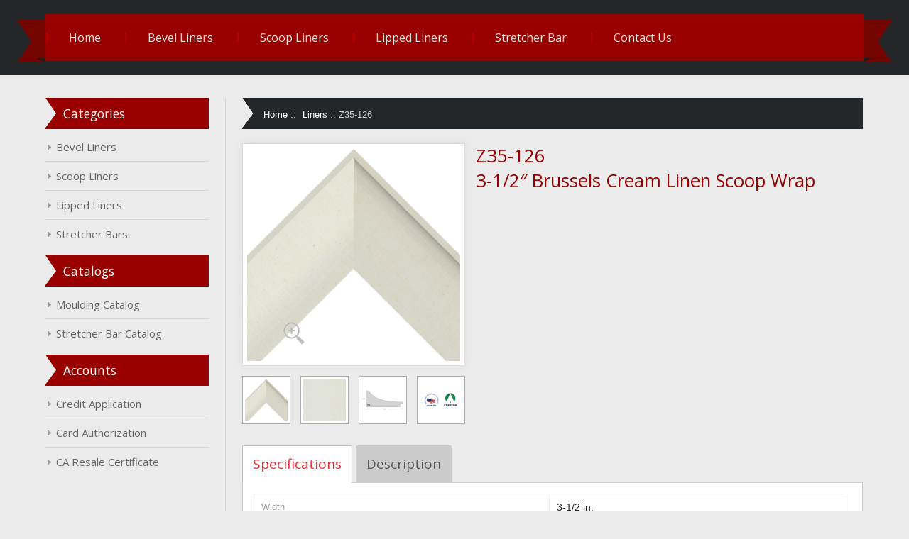

--- FILE ---
content_type: text/css
request_url: http://www.linenliners.com/css/style.css
body_size: 9420
content:
 /* reset */
html,body,div,span,applet,object,iframe,h1,h2,h3,h4,h5,h6,p,blockquote,pre,a,abbr,acronym,address,big,cite,code,del,dfn,em,img,ins,kbd,q,s,samp,small,strike,strong,sub,sup,tt,var,b,u,i,dl,dt,dd,ol,nav ul,nav li,fieldset,form,label,legend,table,caption,tbody,tfoot,thead,tr,th,td,article,aside,canvas,details,embed,figure,figcaption,footer,header,hgroup,menu,nav,output,ruby,section,summary,time,mark,audio,video{margin:0;padding:0;border:0;font-size:100%;font:inherit;vertical-align:baseline;}
article, aside, details, figcaption, figure,footer, header, hgroup, menu, nav, section {display: block;}
ol,ul{list-style:none;margin:0;padding:0;}
blockquote,q{quotes:none;}
blockquote:before,blockquote:after,q:before,q:after{content:'';content:none;}
table{border-collapse:collapse;border-spacing:0;}
/* start editing from here */
a{text-decoration:none;}
.txt-rt{text-align:right;}/* text align right */
.txt-lt{text-align:left;}/* text align left */
.txt-center{text-align:center;}/* text align center */
.float-rt{float:right;}/* float right */
.float-lt{float:left;}/* float left */
.clear{clear:both;}/* clear float */
.pos-relative{position:relative;}/* Position Relative */
.pos-absolute{position:absolute;}/* Position Absolute */
.vertical-base{	vertical-align:baseline;}/* vertical align baseline */
.vertical-top{	vertical-align:top;}/* vertical align top */
.underline{	padding-bottom:5px;	border-bottom: 1px solid #eee; margin:0 0 20px 0;}/* Add 5px bottom padding and a underline */
nav.vertical ul li{	display:block;}/* vertical menu */
nav.horizontal ul li{	display: inline-block;}/* horizontal menu */
img{max-width:100%;}
/*end reset*/
body {
	font-family: 'Open Sans', sans-serif;
	background:#ebebeb;
}
strong {
  font-weight: bold;
}
sup {
  font-size: .83em;
  vertical-align: super
}

span.no-wrap { display:inline-block; }

.wrap {
	width:80%;
	margin: 0 auto;
	transition:all .2s linear;
	-moz-transition:all .2s linear;/* firefox */
	-webkit-transition:all .2s linear; /* safari and chrome */
	-o-transition:all .2s linear; /* opera */
	-ms-transition:all .2s linear;
}
.header {
	background:#23272a; /* 68686E 39393C 23272a */
	padding:20px 0 20px 0;
}
.header_top {
  display: none;
	padding-bottom: 10px;
}
.header_bottom{
	padding:6% 0 0 0;
}
.logo {
	float: left;
}
.header_top_right{
	float:right;
	padding-top:10px;
}
.search_box span{
   color:#EDEDED;
   margin-right:10px;
}
.search_box form{
	 background:#151719;
	 position: relative;
	 display:inline-block;
	 padding-left:18px;
}
.search_box form:after{
	content:'';
	position:absolute;
	left:0;
	border-width:18px 0px 18px 18px;
	border-style:solid;
	border-color:rgba(255, 0, 0, 0) rgba(0, 0, 255, 0) rgba(0, 128, 0, 0) #23272a;
}
.search_box form input[type="text"] {
	border: none;
	outline: none;
	background: none;
	font-size:0.85em;
	color: #acacac;
	font-family: 'Ubuntu Condensed', sans-serif;
	width:75%;
	padding:10px;
	-webkit-apperance:none;
	margin:0;
}
.search_box form input[type="submit"] {
	border: none;
	cursor: pointer;
	background: url(../images/search.png) no-repeat center;
	display:inline-block;
	width:24px;
	height:24px;
	vertical-align:middle;
	outline:none;
	padding:0;
}
/** Navigation **/
.navigation{
	background:#990000;
	padding:5px 0;
	position:relative;
}
.navigation span.left-ribbon{
	position: absolute;
	left: -40px;
	top: 8px;
	width: 40px;
	height:60px;
	background: url(../images/left-fold.png) no-repeat;
	}
.navigation span.right-ribbon{
	position: absolute;
	right: -40px;
	top: 8px;
	width: 40px;
	height:60px;
	background: url(../images/right-fold.png) no-repeat;
}
.toggleMenu {
    display:  none;
    padding:16px 15px;
    color: #fff;
    width:95%;
     border-top:1px solid #8C0101;
     border-bottom:1px solid #8C0101;
     background:url("../images/nav-icon.png") no-repeat 98% center;
}
.nav {
    list-style: none;
     *zoom: 1;
     background:#990000;
     border-bottom:1px solid #8C0101;
}
.nav:before,
.nav:after {
    content: " "; 
    display: table; 
}
.nav:after {
    clear: both;
}
.nav ul {
    list-style: none;
    width:11em;
}
.nav a {
    padding:16px 33px;
    color:#DFDEDE;
    border-top:1px solid #8C0101;
    -webkit-transition: all 0.3s ease-in-out;
	-moz-transition: all 0.3s ease-in-out;
	-o-transition: all 0.3s ease-in-out;
	transition: all 0.3s ease-in-out;
}
.nav a:hover {
	color:#FFF;
}
.nav li {
    position: relative;
}
.nav > li {
    float: left;
}
.nav > li:first-child, /*.nav > li:last-child*/ {
	background-image:none;
}
.nav > li {
    background-image: url("../images/line-divider.png");
    background-repeat: no-repeat;
    background-position:left;
}
.nav > li > a {
    display: block;
}
.nav li  ul {
    position: absolute;
    left: -9999px;
}
.nav > li.hover > ul {
    left: 0;
}
.nav li li.hover ul {
    left: 100%;
    top: 0;
}
.nav li li a {
    display: block;
    background:#AC0000; /* EA5E3C */
    position: relative;
    z-index:100;
    border-top:1px solid #BE0000; /*EF7A5D*/
    padding:10px;
    font-size:15px;
}
.nav li li a:hover {
	  background:#990000;
}
.nav li li li a {
    background:#D00707;
    z-index:200;
    border-top:1px solid #CD0E0E;
}

@media screen and (max-width: 768px) {

    .content-bottom-left {
      display: none;
    }
    
    .active {
        display: block;
    }
    .nav > li {
        float: none;
    }
    .nav > li > .parent {
        background-position: 95% 50%;
    }
    .nav li li .parent {
        background-image: url("../images/drop_arrow.png");
        background-repeat: no-repeat;
        background-position: 95% 50%;
    }
    .nav ul {
        display: block;
        width: 100%;
    }
   .nav > li.hover > ul , .nav li li.hover ul {
        position: static;
    }
    .nav > li {
    	 background-image: url("../images/nav-arrow.png");
    	 background-position:96% 55%;
    }
    .nav > li > .parent{
    	background-position:96% 55%;
   }

}

.slider-text{
	float:left;
	width:50%;
}
.slider-text h2{
	color:#fff;
	font-size:40px;
	font-weight: bold;
}
.slider-text p{
	color:#8fa7ae;
	font-size:20px;
	margin:20px 0;
}
.slider-text a{
	background:#8fa7ae;
	display:inline-block;
	padding:8px 25px;
	font-size:20px;
	color:#23272a;
	position:relative;
	-webkit-transition: all 0.3s ease-in-out;
	-moz-transition: all 0.3s ease-in-out;
	-o-transition: all 0.3s ease-in-out;
	transition: all 0.3s ease-in-out;
}
.slider-text a:hover{
	color:#FFF;
	background:#6C9BA9;
}
.slider-text a:after{
	content:'';
	position:absolute;
	left:0;
	top:0;
	border-width:22px 0px 18px 8px;
	border-style:solid;
	border-color:rgba(255, 0, 0, 0) rgba(0, 0, 255, 0) rgba(0, 128, 0, 0) #23272a;
}
.slider-text a:before{
    content:'';
	position:absolute;
	right:0;
	top:0;
	border-width:21px 8px 18px 0px;
	border-style:solid;
	border-color:rgba(239, 0, 0, 0) #23272a rgba(0, 128, 0, 0) rgba(35, 39, 42, 0);
}
.slider-img{
	float:right;
	width:42%;
}
.slider-img img{
	margin-top:-30px;
}
table {
  width: 100%;
   text-align: left;
}
    
table> tbody > tr > th, table > tfoot > tr > th, table > tbody > tr > td, table > tfoot > tr > td {
    border-top: 1px solid #ddd;
    line-height: 1.42857;
    padding: 8px;
    vertical-align: top;
}

th {
  padding: 8px;
  font-weight: bold;
}

/** Content **/
.content_top{
  padding:2em 0;
  background:#FFF;
}
.content_top h3{
	font-size:25px;
	color:#990000;
	padding-bottom:15px;
}
.line{
  display:block;
  background:#EEE;
  height:1px;
}
.ocarousel_window {
	width: 100%;
}
.ocarousel {
    display: none;
    padding-top:35px;
    position:relative;
}
.ocarousel span{
	position:absolute;
	right:0;
	top:-48px;
	width:70px;
}
.ocarousel span a.prev,.ocarousel span a.next{
	width:30px;
	height:30px;
	text-align:center;
	background:#990000 url("../images/arrows.png") no-repeat;
	border-radius:2em;
	-webkit-border-radius:2em;
	-moz-border-radius:2em;
	-o-border-radius:2em;
}
.ocarousel span a.prev{
	background-position:0px 2px;
}
.ocarousel span a.next{
	background-position:-40px 2px;
}
.ocarousel span a.prev:hover,.ocarousel span a.next:hover{
	background-color:#444;
}
.ocarousel_window {
        overflow: hidden;
        white-space: nowrap;
        /* default size */
        width:100%;
}
.ocarousel_window_slides {
            position: relative;
            margin: 0 auto;
            overflow: hidden;
            width: 50000px;
            white-space: nowrap;
 }
.ocarousel_window_slides * {
            float: left;
            white-space: normal;
}
.ocarousel_window_slides a{
	border-left:1px solid #F2F2F2;
	padding:0 35px;
}
.ocarousel_window_slides a p{
  display:block;
  font-size:14px;
  color:#a5a5a5;
  float:none;
  text-align:center;	
}
.ocarousel_window_slides a:hover p{
 color:#990000;
 text-decoration:underline;
}
.ocarousel_indicators {
    width: 100%;
}
.content_bottom{
	padding-top:2em;
}
.content-bottom-left{
	float:left;
	width: 20%;
	padding-right:2%;
} 
.content-bottom-right{
	float:left;
	width:75.8%;
	padding-left:2%;
	border-left:1px solid #D7D7D7;
}

span.subtitle-link{
   font-size:.75em;
   color: #ccc;
   margin-left: 20px;
   letter-spacing: .02em;
}
span.subtitle-link a{
   color: #ccc;
}
span.subtitle-link a:hover{
   color: #fff;
}

/** categories **/
.categories h3,.buters-guide h3,.content-bottom-right h3,.preview-page h3{
	font-size:1.1em;
	color:#FFF;
	padding:10px;
	padding-left:25px;
	background:#990000;
	position:relative;
	margin-bottom:5px;
}
.categories h3:after,.buters-guide h3:after {
	content:'';
	position:absolute;
	left:0;
	top:0;
	border-width:22px 0px 20px 15px;
	border-style: solid;
	border-color: rgba(255, 0, 0, 0) rgba(0, 0, 255, 0) rgba(0, 128, 0, 0) #ebebeb;
}
.content-bottom-right h3,.preview-page h3{
	background:#23272a !important;
	margin-bottom:0px !important;
	padding-left:10px !important;
}
.content-bottom-right h3:before,.preview-page h3:before{
	content:'';
	position:absolute;
	right:0;
	top:0;
	border-width:22px 15px 20px 0px;
	border-style: solid;
	border-color: rgba(255, 0, 0, 0) #ebebeb rgba(0, 0, 255, 0) rgba(0, 128, 0, 0) ;
}
.categories li a{
	display:block;
	font-size:15px;
	padding:10px 15px;
  color: #666;
  background:url(../images/drop_arrow.png) no-repeat 0;
  border-bottom:1px solid #D6D6D6;
}
.categories li:last-child a{
	border:none;
}
.categories li a:hover{
	color:#990000;
	background:url(../images/drop_arrow_a.png) no-repeat 0;
}	
.buters-guide{
	margin-top:2em;
}
.buters-guide p{
	font-size:14px;
	color:#969696;
	line-height:1.4em;
	padding:8px 0;
}
.buters-guide p span{
	color:#990000;
	font-size:16px;
}
.add-banner{
	background:#1b1e20;
	padding:5%;
	margin-top:25px;
}
.add-banner img{
	float:left;
}
.banner-desc{
	float:right;
	text-align:right;
}
.banner-desc h4{
	display:block;
	font-size:25px;
	color:#990000;
	margin-bottom:10px;
}
.banner-desc a{
	background:#990000 !important;
	padding:5px 15px !important;
	display:inline-block !important;
}
.banner-desc a:hover{
	background:#D03D1A !important;
}
.add-banner2{
	background:url("../images/banner-bg.png") repeat-x;
}
.add-banner2 h4{
	color:#23272a;
}
.add-banner2 a{
	background:#23272a !important;
}
.section {
	clear: both;
	padding: 0px;
	margin: 0px 0px 10px 0px;
}
.group:before,
.group:after {
    content:"";
    display:table;
}
.group:after {
    clear:both;
}
.group {
    zoom:1;
}

.grid_1_of_2 {
	display: block;
	float: left;
	margin: 1% 1.6% 1% 0;
}

.grid_1_of_2:first-child {
	margin-left: 0;
}

.col2 {
	width:46.72%;
	padding:1.5% 1.5% 1.5% 0; 
}

.grid_1_of_3 {
	display: block;
	float: left;
	margin: 1% 0 1% 1.6%;
}
.grid_1_of_3:first-child {
	margin-left: 0;
}

.col3 {
	width:28.72%;
	padding:1.5% 1.5% 1.5% 0; 
}


.grid_1_of_3 h4 {
	height: 2.2em;
}



.images_1_of_3 {
	width:28.72%;
	padding:1.5%; 
	text-align: center;
	position: relative;
	background:#FFF;
}
.images_1_of_3  a{
	display:block;
}
.images_1_of_3  img {
	max-width: 100%;
}
.images_1_of_3  h4  a{
	color:#990000;
	font-size:16px;
	padding-bottom:5px;
}
.images_1_of_3  p {
	font-size:22px;
	padding: 0.4em 0;
	color: #333;
}
.images_1_of_3  p span.price {
	font-size: 18px;
	color:#CC3636;
}


.grid_1_of_4 {
	display: block;
	float: left;
	margin: 1% 0 1% 1.6%;
}
.grid_1_of_4:first-child {
	margin-left: 0;
}

.grid_1_of_4 h4 {
	height: 2.2em;
}

.images_1_of_4 {
	width:20.72%;
	padding:1.5%; 
	text-align: center;
	position: relative;
	background:#FFF;
}
.images_1_of_4  a{
	display:block;
}
.images_1_of_4  img {
	max-width: 100%;
}
.images_1_of_4  h4  a{
	color:#990000;
	font-size:16px;
	padding-bottom:5px;
}
.images_1_of_4  p {
	font-size:22px;
	padding: 0.4em 0;
	color: #333;
}
.images_1_of_4  p span.price {
	font-size: 18px;
	color:#CC3636;
}
.price-details{
	border-top:1px solid #eee;
}
.category-preview{
	border-top:1px solid #eee;
   padding-top: 20px;
}
/*
.price-details p span.rupees{
	font-size:22px;
	color:#23272a;
}*/
.add-cart{
	display: inline-block;
}
.add-cart h4 a,.banner-desc a{
	font-size:0.85em;
	display: block;
	padding:6px 20px;
	background:#8fa7ae;
	color: #FFF;
	text-decoration: none;
	outline: 0;
	-webkit-transition: all 0.5s ease-in-out;
	-moz-transition: all 0.5s ease-in-out;
	-o-transition: all 0.5s ease-in-out;
	transition: all 0.5s ease-in-out;
	position:relative;
}
.add-cart h4 a:after{
	content:'';
	position:absolute;
	top:0;
	left:0;
	border-width: 14px 0px 12px 5px;
	border-style: solid;
	border-color: rgba(255, 0, 0, 0) rgba(0, 0, 255, 0) rgba(0, 128, 0, 0) #FFF;
}
.add-cart h4 a:before{
	content:'';
	position:absolute;
	top:0;
	right:0;
	border-width: 14px 5px 12px 0px;
	border-style: solid;
	border-color: rgba(239, 0, 0, 0) #FFF rgba(0, 128, 0, 0) rgba(35, 39, 42, 0);
}
.add-cart h4 a:hover{
	  text-shadow: 0px 0px 1px #000;
	  background:#292929;
}
.product-articles{
	padding:20px 0;
}
.product-articles p{
	font-size:15px;
	color:#a1a1a1;
	line-height:1.6em;
	padding:5px 0;
}
.product-articles p span{
	color:#23272a;
	font-size:18px;
}
.product-articles p a{
	color:#990000;
	font-size;14px;
}
.product-articles p a:hover{
	text-decoration:underline;
	color:#23272a;
}
.product-articles li{
	padding:2% 0 2%;
	border-top:1px solid #dfdfdf;
}
.product-articles li:first-child {
	border-top:none !important;
	padding-top:0;
}
/*** Footer ***/
.footer {
	background:#990000;
	padding: 2% 0 3% 0;
}
.footer-nav{
	float:right;
}
.footer-nav li{
  display:inline-block;
  color:#FFF;
  font-size:14px; 
}
.footer-nav li a{
	color:#FFF;
	 margin:0 10px;
}
.footer-nav li a:hover{
	text-decoration:underline;
}
.copy_right {
	float:left;
}
.copy_right p {
	font-size:14px;
	color:#FFF;
}
.copy_right p a {
	color:#FFF;
	text-decoration: underline;
}
.copy_right p a:hover {
	color:#222;
	text-decoration: none;
}
/*** move top **/
#toTop {
	display: none;
	text-decoration: none;
	position: fixed;
	bottom: 10px;
	right: 10px;
	overflow: hidden;
	width:55px;
	height:50px;
	border: none;
	text-indent: 100%;
	background: url(../images/arrow_up.png) no-repeat right top;
}

/*  Preview  ============================================================================= */
.back-links {
	background:#23272a !important;
	padding:11px;
	padding-left:30px;
	margin-bottom:20px;
	position:relative;
}
.back-links :after{
	content:'';
	position:absolute;
	left:0;
	top:0;
	border-width:22px 0px 20px 15px;
	border-style: solid;
	border-color: rgba(255, 0, 0, 0) rgba(0, 0, 255, 0) rgba(0, 128, 0, 0) #ebebeb;
}
.back-links li {
	display:inline-block;
	color: #ccc;
	font-size:13px;
	font-family:Verdana, Geneva, Arial, Helvetica, sans-serif;
}
.back-links li:first-child a {
	padding-left:0;
}
.back-links li a {
	color: #FFF;
	padding-left:5px;
}
.back-links  a:hover {
	text-decoration:underline;
	color:#990000;
}
.image {
	clear: both;
	padding: 0px;
	margin: 0px;
	padding: 1.5%;
}
.group:before, .group:after {
	content: "";
	display: table;
}
.group:after {
	clear: both;
}
.group {
	zoom: 1;
}
.cont-desc {
	display: block;
	float: left;
	clear: both;
}
.rightsidebar {
	/* display: block; */
	display: none;
	float: left;
	margin: 0% 0 0% 1.6%;
}
.cont-desc:first-child {
	margin-left: 0;
}
.desc {
/*
	display: block;
	float: left;
	margin: 0% 0 0% 2.6%;
	*/
}
.span_1_of_2 {
	width:76.6%;
	padding: 1.5% 0;
}
.images_3_of_2 {
	/* width:36.2%; */
	padding-right: 15px;
	float: left;
	text-align: center;
}
.fixed {
  min-width: 314px!important;
}

.span_3_of_2 {
	/* width: 61.2%; */
	overflow:hidden;
}
.span_3_of_1 {
	width:20.2%;
	padding: 1.5% 0 0 1.5%;
	border-left:1px solid #D6D6D6;
}
.images_3_of_2  img {
	max-width: 100%;
	display:block;
	border: 1px solid #DFDFDF;
}
.span_3_of_2  h2 {
	font-size: 1.6em;
	color:#990000;
	font-weight: normal;
	margin-top: 0px;
}
.span_3_of_2  p{
	font-size:13px;
	padding:5px 0;
	color:#8B8B8B;
	line-height: 1.6em;
	font-family:Verdana, Geneva, Arial, Helvetica, sans-serif;
}
.price p {
	font-size: 0.85em;
	padding-top:20px;
	color: #666;
	vertical-align: top;
	margin-bottom: 10px;
}
.price p span {
	font-size:2em;
	color:#990000;
	font-family:'Ubuntu Condensed', sans-serif;
}
.available {
	padding: 10px 0;
	border-top: 1px solid #EBEBEB;
}
.available li span{
	font-size:13px;
	color:#8B8B8B;
	font-family:Verdana, Geneva, Arial, Helvetica, sans-serif;
}
.available li {
	display:block;
	color:#000;
	font-size:20px;
	padding:5px 0;
}
.share-desc{
	margin-bottom:15px;
}
.share{
	float:left;
}
.share p {
	padding-top: 10px;
	font-size:13px;
	color: #333;
	display:inline;
}
.text_box{
	display:inline;
	width:60px;
	padding:3px 5px;
	outline:none;
	margin-left:5px;
	font-size:20px;
	color:#444;
}
.wish-list{
	padding:15px 0;
	border-bottom:1px solid #D6D6D6;
	border-top:1px solid #D6D6D6;
}
.wish-list li{
	display:inline-block;
	margin-right:45px;
}
.wish-list li a{
	color: #383838;
	font-size:1em;
	padding-left:22px;
	text-decoration: underline;
}
.wish-list li a:hover {
	color:#990000;
	text-decoration:none;
}
.wish-list li.wish{
	background:url(../images/wishlist.png) no-repeat 0;
}
.wish-list li.compare{
	background:url(../images/compare.png) no-repeat 0;
	margin-right:0;
}

/* lip-finishes */
 .lip-finishes ul{
 	margin:0;
 }
 .lip-finishes li {
	margin: 0 auto;
	position: relative;
	display:inline-block;
	list-style-type:none;
	margin-left:3px;	
}
.lip-finishes li:first-child {
  margin-left:0;
}
 .lip-finishes li a {
	display: inline-block;
	position: relative;
	width:30px;
	height:30px;
	cursor: pointer;
	-webkit-transition: color 0.3s;
	transition: color 0.3s;
	border:2px solid rgba(255, 255, 255, 0);	
} 

.lip-finishes a.gold {
  /* Permalink - use to edit and share this gradient: http://colorzilla.com/gradient-editor/#e5e696+0,d1d360+100;Wax+3D */
  background: #e5e696; /* Old browsers */
  background: -moz-linear-gradient(top, #e5e696 0%, #d1d360 100%); /* FF3.6-15 */
  background: -webkit-linear-gradient(top, #e5e696 0%,#d1d360 100%); /* Chrome10-25,Safari5.1-6 */
  background: linear-gradient(to bottom, #e5e696 0%,#d1d360 100%); /* W3C, IE10+, FF16+, Chrome26+, Opera12+, Safari7+ */
  filter: progid:DXImageTransform.Microsoft.gradient( startColorstr='#e5e696', endColorstr='#d1d360',GradientType=0 ); /* IE6-9 */
}
.lip-finishes a.silver {
  /* Permalink - use to edit and share this gradient: http://colorzilla.com/gradient-editor/#ffffff+0,e5e5e5+100;White+3D */
  background: #ffffff; /* Old browsers */
  background: -moz-linear-gradient(top, #ffffff 0%, #e5e5e5 100%); /* FF3.6-15 */
  background: -webkit-linear-gradient(top, #ffffff 0%,#e5e5e5 100%); /* Chrome10-25,Safari5.1-6 */
  background: linear-gradient(to bottom, #ffffff 0%,#e5e5e5 100%); /* W3C, IE10+, FF16+, Chrome26+, Opera12+, Safari7+ */
  filter: progid:DXImageTransform.Microsoft.gradient( startColorstr='#ffffff', endColorstr='#e5e5e5',GradientType=0 ); /* IE6-9 */
}

/* Checkbox Buttons */
 .checkbox-buttons ul{
 	margin:0;
 }
  .checkbox-buttons li:first-child {
  	margin-left:0;
  }
 .checkbox-buttons li {
	margin: 0 auto;
	position: relative;
	display:inline-block;
	list-style-type:none;
	margin-left:3px;	
}
.checkbox-buttons label {
	display: inline-block;
	position: relative;
	width:30px;
	height:30px;
	cursor: pointer;
	-webkit-transition: color 0.3s;
	transition: color 0.3s;
	border:2px solid rgba(255, 255, 255, 0);
}
.checkbox-buttons label.grey {
	background:grey;
}
.checkbox-buttons label.blue {
	background:#354973;
}
.checkbox-buttons label.white {
	background:#FFF;
}
.checkbox-buttons label.black {
	background:#000;
}
.checkbox-buttons label:hover{
	border:2px solid #990000;
}
.checkbox-buttons input[type="checkbox"],
.checkbox-buttons input[type="radio"] {
	display:none;
}
.checkbox-buttons input[type="checkbox"]:checked + label,
.checkbox-buttons input[type="radio"]:checked + label {
	border:2px solid #990000;
} 
.colors-share{
	margin:10px 0px;
}
.colors-share h4{
	font-size:19px;
	padding-bottom:15px;
}
.color-types{
	/* float:left; */
}
.social-share{
	/* float:right; */
}
.social-share h4{
  line-height: 1.6em;
}
.social-share li:first-child{
	margin-left:0;
}
.social-share li{
	display:inline-block;
	margin-left:5px;
}
.social-share li a {
	width:27px;
	height:27px;
	display:block;
	background:url("../images/social-share.png") no-repeat;
}
.social-share li a.share-face {
	background-position: 0px 0px; 
}
.social-share li a.share-twitter {
	background-position: -37px 0px;
}
.social-share li a.share-google {
	background-position: -37px -37px;
}
.social-share li a.share-rss {
	background-position: 0px -37px;
}
.social-share li a:hover {
	zoom: 1;
	filter: alpha(opacity=50);
	opacity: 0.7;
	-webkit-transition: opacity .2s ease-in-out;
	-moz-transition: opacity .2s ease-in-out;
	-ms-transition: opacity .2s ease-in-out;
	-o-transition: opacity .2s ease-in-out;
	transition: opacity .2s ease-in-out;
}
.product_desc h2{
	font-size:1.2em;
	color: #333;
}
.product_desc p{
	font-size: 0.8em;
	padding:5px 0;
	color: #8B8B8B;
	line-height: 1.8em;
	font-family:Verdana, Geneva, Arial, Helvetica, sans-serif;
}
.span_3_of_2 .button {
	float: right;
}
.span_3_of_2 .button a {
	font-size:0.85em;
	display: block;
	padding:8px 10px;
	background:#990000;
	color: #FFF;
	text-decoration: none;
	outline: 0;
	-webkit-transition: all 0.5s ease-in-out;
	-moz-transition: all 0.5s ease-in-out;
	-o-transition: all 0.5s ease-in-out;
	transition: all 0.5s ease-in-out;
}
.span_3_of_2 .button a:hover {
	 text-shadow: 0px 0px 1px #000;
	  background:#292929;
}
.popular-products li:first-child{
	margin-top:0;
}
.popular-products li{
  background:#FFF;
  text-align:center;
  padding:4%;
  margin-top:10px;
}
.popular-products li > h4 > a{
	color: #990000;
	font-size: 14px;
	padding-bottom: 5px;
}
.popular-products li .price-number{
	margin:5px 0;
}
.popular-products li .price-number p span.line-through{
	text-decoration:line-through;
	color:#990000;
}
.preview-page{
	padding:2% 0;
}
.product-specifications li span.specification-heading{
	color:#999999;
	font-size:13px;
	border-left:none;
}
.product-specifications li{
	border:1px solid #eee;
		border-top:none;
}
.product-specifications li span{
	float:left;
	width:47%;
	padding:10px;
	color:#23272a;
	font-size:14px;
	font-family:Verdana, Geneva, Arial, Helvetica, sans-serif;
	border-left:1px solid #EEE;
}
.product-specifications li:first-child span{
	border-top:1px solid #eee;
}
.product-tags h4 {
	padding: 10px 0;
	font-size: 0.95em;
	color: #333;
}

.product-tags ul {
  list-style-type: disc;
  padding-left: 40px;
  margin-bottom: 10px;
}

.product-tags li {
    padding-left: 10px;
}
.input-box {
	background: url(../images/tag.png) no-repeat 0 8px;
	padding-left: 35px;
}
.input-box input[type="text"] {
	padding: 8px;
	display: block;
	width: 95%;
	background: #fcfcfc;
	outline: none;
	color: #464646;
	font-size: 0.85em;
	font-family:Verdana, Geneva, Arial, Helvetica, sans-serif;
	border:1px solid #EEE;
	-webkit-appearance: none;
}
.input-box input[type="text"]:focus {
	border-color:#DDD;
}
.product-tags .button {
	margin-top: 15px;
	line-height: 3em;
}
.span_3_of_2 .button {
	float: right;
	margin-top: 1%;
}
.product-tags .button a {
	font-size:1em;
	padding:10px 15px;
	background:#E4292F;
	color: #FFF;
	text-decoration: none;
	outline: 0;
	-webkit-transition: all 0.5s ease-in-out;
	-moz-transition: all 0.5s ease-in-out;
	-o-transition: all 0.5s ease-in-out;
	transition: all 0.5s ease-in-out;
}
.span_3_of_2 .button a:hover, .product-tags .button a:hover {
	text-shadow: 0px 0px 1px #000;
    background: #292929;
}
.product-tags p{
	font-size:13px;
	padding:5px  0;
	color: #969696;
	line-height: 1.8em;
}
/**** Review *****/
.review h4,.review h4 a{
 font-size:13px;
 color: #333;
 margin:10px 0;
 font-family:Verdana, Geneva, Arial, Helvetica, sans-serif;
}
.review h4 a{
	text-decoration:underline;
}
.review h4 a:hover{
	text-decoration:none;
	color:#E4292F;
}
.review ul{
	margin-top:10px;
}
.review li{
	display:block;
	padding:8px 0;
	color: #666;
	font-size:1em;
}
.review li img{
	vertical-align:middle;
}
.review p{
	font-size:0.8em;
	padding:5px 0;
	color: #969696;
	line-height: 1.6em;
	font-family: verdana, arial, helvetica, helve, sans-serif;
}
.your-review h4{
	font-size:1.2em;
    color: #333;
}
.your-review div{
	padding:5px 0;
}
.your-review span{
	display:block;
	font-size:0.8125em;
	color:#757575;
	padding-bottom:5px;
	font-family :verdana, arial, helvetica, helve, sans-serif;
}
.your-review label span.red{
	color:#CD1F25;
	display:inline;
}
.your-review input[type="text"],.your-review textarea{
		    padding:8px;
			display:block;
			width:50%;
			border:1px solid #E0E0E0;
			background:none;
			outline:none;
			color:#222;
			font-size:1em;
			font-family:Verdana, Geneva, Arial, Helvetica, sans-serif;
			-webkit-appearance:none;
}
.your-review textarea{
		resize:none;
		height:120px;		
}
.your-review input[type="submit"]{
    font-size:1em;
	padding:10px 15px;
	font-family:Verdana, Geneva, Arial, Helvetica, sans-serif;
	background:#E4292F;
	color: #FFF;
	text-decoration: none;
	border:none;
	cursor:pointer;
	outline: 0;
	-webkit-transition: all 0.5s ease-in-out;
	-moz-transition: all 0.5s ease-in-out;
	-o-transition: all 0.5s ease-in-out;
	transition: all 0.5s ease-in-out;
}
.your-review input[type="submit"]:hover{
	text-shadow: 0px 0px 1px #000;
    background: #292929;
}
/*** ratings ***/
.rating-stars{
	margin-left:5px;
	text-align:center;
	display:inline-block;
}
.rating > ul {
	list-style: none;
	padding: 0;
	margin: 0;
}
.rating > ul > li {
	display:inline-block;
	margin-left:2px;
	background:url("../images/price-rating.png") no-repeat;
	background-position:-20px 0px;
	width:18px;
	height:18px;
	cursor: pointer;
	padding:0;
}
.rating > ul > li:first-child {
	margin-left: 0;
}
.rating > ul > li.hover {
	background-position:0px 0px;
}
.rating > ul > li.active {
	background-position:0px 0px;
}
.community-poll{
	margin-top:20px;
}
.community-poll p {
	color: #CD1F25;
	font-size: 0.95em;
	padding:5px  0;
}
.poll li {
	padding:3px 0px 9px 0;
}
.poll input.radio {
	float: left;
	margin:4px 0 0 0;
}
.poll .label {
	display: block;
	margin-left: 20px;
}
.poll label {
	font-size:13px;
	padding:10px 0;
	color: #666;
	font-family:Verdana, Geneva, Arial, Helvetica, sans-serif;
}

/** End Preview Page **/
/*  Contact Form  ============================================================================= */

.contact-form {
	position: relative;
	padding:2em 0;
}
.contact-form div {
	padding: 5px 0;
}
.contact-form span {
	display: block;
	font-size: 0.8125em;
	color: #757575;
	padding-bottom: 5px;
	font-family:Verdana, Geneva, Arial, Helvetica, sans-serif;
}
.contact-form input[type="text"].textbox{
  float:left;
  width:29.6%;
  margin-left:2.5%;
}
.contact-form input[type="text"].textbox1{
	margin-left:0;
}
.contact-form input[type="text"], .contact-form textarea {
	padding:10px;
	display: block;
	width:98%;
	background:#FFF;
	border:1px solid #DEDEDE;
	outline: none;
	color:#BABABA;
	font-size:13px;
	font-family:Verdana, Geneva, Arial, Helvetica, sans-serif;
	-webkit-appearance: none;
}
.contact-form input[type="text"]:focus, .contact-form textarea:focus {
	color:#555;
	border-color:#C1C1C1;
}
.contact-form textarea {
	resize: none;
	height:150px;
}

.map {
	margin-top:1em;
}
.map iframe{
	height:300px;
}


/**** bootstrap forms ****/

#form_contact {
  padding: 2em 0;
  margin-right: 15px;
}

#form-hpc .form-control {
    left: -999em;
    position: absolute;
}
.form-status {
  font-weight: bold;
}
.form-error {
  color: #990000;
}
.btn {
	font-size:16px;
	padding:10px 25px;
	font-family: 'Ubuntu Condensed', sans-serif;
	background:#990000;
	color: #FFF;
	border:none;
	text-decoration: none;
	outline: 0;
	cursor:pointer;
	-webkit-transition: all 0.5s ease-in-out;
	-moz-transition: all 0.5s ease-in-out;
	-o-transition: all 0.5s ease-in-out;
	transition: all 0.5s ease-in-out;
/*	float:right; */
	-webkit-apperance:none;
	position:relative;
}
.btn:hover {
	background: #292929;
}

fieldset {
  min-width: 0;
  padding: 0;
  margin: 0;
  border: 0;
}
legend {
  display: block;
  width: 100%;
  padding: 0;
  margin-bottom: 20px;
  font-size: 21px;
  line-height: inherit;
  color: #333;
  border: 0;
  border-bottom: 1px solid #e5e5e5;
}
label {
  display: inline-block;
  max-width: 100%;
  margin-bottom: 5px;
  font-weight: bold;
}
input[type="search"] {
  -webkit-box-sizing: border-box;
     -moz-box-sizing: border-box;
          box-sizing: border-box;
}
input[type="radio"],
input[type="checkbox"] {
  margin: 4px 0 0;
  margin-top: 1px \9;
  line-height: normal;
}
input[type="file"] {
  display: block;
}
input[type="range"] {
  display: block;
  width: 100%;
}
select[multiple],
select[size] {
  height: auto;
}
input[type="file"]:focus,
input[type="radio"]:focus,
input[type="checkbox"]:focus {
  outline: 5px auto -webkit-focus-ring-color;
  outline-offset: -2px;
}
output {
  display: block;
  padding-top: 7px;
  font-size: 14px;
  line-height: 1.42857143;
  color: #555;
}
.form-control {
  display: block;
  width: 100%;
  height: 34px;
  padding: 6px 12px;
  font-size: 14px;
  line-height: 1.42857143;
  color: #555;
  background-color: #fff;
  background-image: none;
  border: 1px solid #ccc;
  -webkit-box-sizing: border-box; /* Safari/Chrome, other WebKit */
  -moz-box-sizing: border-box;    /* Firefox, other Gecko */
  box-sizing: border-box;
  border-radius: 4px;
  -webkit-box-shadow: inset 0 1px 1px rgba(0, 0, 0, .075);
          box-shadow: inset 0 1px 1px rgba(0, 0, 0, .075);
  -webkit-transition: border-color ease-in-out .15s, -webkit-box-shadow ease-in-out .15s;
       -o-transition: border-color ease-in-out .15s, box-shadow ease-in-out .15s;
          transition: border-color ease-in-out .15s, box-shadow ease-in-out .15s;
}
.form-control:focus {
  border-color: #66afe9;
  outline: 0;
  -webkit-box-shadow: inset 0 1px 1px rgba(0,0,0,.075), 0 0 8px rgba(102, 175, 233, .6);
          box-shadow: inset 0 1px 1px rgba(0,0,0,.075), 0 0 8px rgba(102, 175, 233, .6);
}
.form-control::-moz-placeholder {
  color: #999;
  opacity: 1;
}
.form-control:-ms-input-placeholder {
  color: #999;
}
.form-control::-webkit-input-placeholder {
  color: #999;
}
.form-control::-ms-expand {
  background-color: transparent;
  border: 0;
}
.form-control[disabled],
.form-control[readonly],
fieldset[disabled] .form-control {
  background-color: #eee;
  opacity: 1;
}
.form-control[disabled],
fieldset[disabled] .form-control {
  cursor: not-allowed;
}
textarea.form-control {
  height: auto;
}
input[type="search"] {
  -webkit-appearance: none;
}
@media screen and (-webkit-min-device-pixel-ratio: 0) {
  input[type="date"].form-control,
  input[type="time"].form-control,
  input[type="datetime-local"].form-control,
  input[type="month"].form-control {
    line-height: 34px;
  }
  input[type="date"].input-sm,
  input[type="time"].input-sm,
  input[type="datetime-local"].input-sm,
  input[type="month"].input-sm,
  .input-group-sm input[type="date"],
  .input-group-sm input[type="time"],
  .input-group-sm input[type="datetime-local"],
  .input-group-sm input[type="month"] {
    line-height: 30px;
  }
  input[type="date"].input-lg,
  input[type="time"].input-lg,
  input[type="datetime-local"].input-lg,
  input[type="month"].input-lg,
  .input-group-lg input[type="date"],
  .input-group-lg input[type="time"],
  .input-group-lg input[type="datetime-local"],
  .input-group-lg input[type="month"] {
    line-height: 46px;
  }
}
.form-group {
  margin-bottom: 15px;
}
.radio,
.checkbox {
  position: relative;
  display: block;
  margin-top: 10px;
  margin-bottom: 10px;
}
.radio label,
.checkbox label {
  min-height: 20px;
  padding-left: 20px;
  margin-bottom: 0;
  font-weight: normal;
  cursor: pointer;
}
.radio input[type="radio"],
.radio-inline input[type="radio"],
.checkbox input[type="checkbox"],
.checkbox-inline input[type="checkbox"] {
  position: absolute;
  margin-top: 4px \9;
  margin-left: -20px;
}
.radio + .radio,
.checkbox + .checkbox {
  margin-top: -5px;
}
.radio-inline,
.checkbox-inline {
  position: relative;
  display: inline-block;
  padding-left: 20px;
  margin-bottom: 0;
  font-weight: normal;
  vertical-align: middle;
  cursor: pointer;
}
.radio-inline + .radio-inline,
.checkbox-inline + .checkbox-inline {
  margin-top: 0;
  margin-left: 10px;
}
input[type="radio"][disabled],
input[type="checkbox"][disabled],
input[type="radio"].disabled,
input[type="checkbox"].disabled,
fieldset[disabled] input[type="radio"],
fieldset[disabled] input[type="checkbox"] {
  cursor: not-allowed;
}
.radio-inline.disabled,
.checkbox-inline.disabled,
fieldset[disabled] .radio-inline,
fieldset[disabled] .checkbox-inline {
  cursor: not-allowed;
}
.radio.disabled label,
.checkbox.disabled label,
fieldset[disabled] .radio label,
fieldset[disabled] .checkbox label {
  cursor: not-allowed;
}
.form-control-static {
  min-height: 34px;
  padding-top: 7px;
  padding-bottom: 7px;
  margin-bottom: 0;
}
.form-control-static.input-lg,
.form-control-static.input-sm {
  padding-right: 0;
  padding-left: 0;
}
.input-sm {
  height: 30px;
  padding: 5px 10px;
  font-size: 12px;
  line-height: 1.5;
  border-radius: 3px;
}
select.input-sm {
  height: 30px;
  line-height: 30px;
}
textarea.input-sm,
select[multiple].input-sm {
  height: auto;
}
.form-group-sm .form-control {
  height: 30px;
  padding: 5px 10px;
  font-size: 12px;
  line-height: 1.5;
  border-radius: 3px;
}
.form-group-sm select.form-control {
  height: 30px;
  line-height: 30px;
}
.form-group-sm textarea.form-control,
.form-group-sm select[multiple].form-control {
  height: auto;
}
.form-group-sm .form-control-static {
  height: 30px;
  min-height: 32px;
  padding: 6px 10px;
  font-size: 12px;
  line-height: 1.5;
}
.input-lg {
  height: 46px;
  padding: 10px 16px;
  font-size: 18px;
  line-height: 1.3333333;
  border-radius: 6px;
}
select.input-lg {
  height: 46px;
  line-height: 46px;
}
textarea.input-lg,
select[multiple].input-lg {
  height: auto;
}
.form-group-lg .form-control {
  height: 46px;
  padding: 10px 16px;
  font-size: 18px;
  line-height: 1.3333333;
  border-radius: 6px;
}
.form-group-lg select.form-control {
  height: 46px;
  line-height: 46px;
}
.form-group-lg textarea.form-control,
.form-group-lg select[multiple].form-control {
  height: auto;
}
.form-group-lg .form-control-static {
  height: 46px;
  min-height: 38px;
  padding: 11px 16px;
  font-size: 18px;
  line-height: 1.3333333;
}
.has-feedback {
  position: relative;
}
.has-feedback .form-control {
  padding-right: 42.5px;
}
.form-control-feedback {
  position: absolute;
  top: 0;
  right: 0;
  z-index: 2;
  display: block;
  width: 34px;
  height: 34px;
  line-height: 34px;
  text-align: center;
  pointer-events: none;
}
.input-lg + .form-control-feedback,
.input-group-lg + .form-control-feedback,
.form-group-lg .form-control + .form-control-feedback {
  width: 46px;
  height: 46px;
  line-height: 46px;
}
.input-sm + .form-control-feedback,
.input-group-sm + .form-control-feedback,
.form-group-sm .form-control + .form-control-feedback {
  width: 30px;
  height: 30px;
  line-height: 30px;
}
.has-success .help-block,
.has-success .control-label,
.has-success .radio,
.has-success .checkbox,
.has-success .radio-inline,
.has-success .checkbox-inline,
.has-success.radio label,
.has-success.checkbox label,
.has-success.radio-inline label,
.has-success.checkbox-inline label {
  color: #3c763d;
}
.has-success .form-control {
  border-color: #3c763d;
  -webkit-box-shadow: inset 0 1px 1px rgba(0, 0, 0, .075);
          box-shadow: inset 0 1px 1px rgba(0, 0, 0, .075);
}
.has-success .form-control:focus {
  border-color: #2b542c;
  -webkit-box-shadow: inset 0 1px 1px rgba(0, 0, 0, .075), 0 0 6px #67b168;
          box-shadow: inset 0 1px 1px rgba(0, 0, 0, .075), 0 0 6px #67b168;
}
.has-success .input-group-addon {
  color: #3c763d;
  background-color: #dff0d8;
  border-color: #3c763d;
}
.has-success .form-control-feedback {
  color: #3c763d;
}
.has-warning .help-block,
.has-warning .control-label,
.has-warning .radio,
.has-warning .checkbox,
.has-warning .radio-inline,
.has-warning .checkbox-inline,
.has-warning.radio label,
.has-warning.checkbox label,
.has-warning.radio-inline label,
.has-warning.checkbox-inline label {
  color: #8a6d3b;
}
.has-warning .form-control {
  border-color: #8a6d3b;
  -webkit-box-shadow: inset 0 1px 1px rgba(0, 0, 0, .075);
          box-shadow: inset 0 1px 1px rgba(0, 0, 0, .075);
}
.has-warning .form-control:focus {
  border-color: #66512c;
  -webkit-box-shadow: inset 0 1px 1px rgba(0, 0, 0, .075), 0 0 6px #c0a16b;
          box-shadow: inset 0 1px 1px rgba(0, 0, 0, .075), 0 0 6px #c0a16b;
}
.has-warning .input-group-addon {
  color: #8a6d3b;
  background-color: #fcf8e3;
  border-color: #8a6d3b;
}
.has-warning .form-control-feedback {
  color: #8a6d3b;
}
.has-error .help-block,
.has-error .control-label,
.has-error .radio,
.has-error .checkbox,
.has-error .radio-inline,
.has-error .checkbox-inline,
.has-error.radio label,
.has-error.checkbox label,
.has-error.radio-inline label,
.has-error.checkbox-inline label {
  color: #a94442;
}
.has-error .form-control {
  border-color: #a94442;
  -webkit-box-shadow: inset 0 1px 1px rgba(0, 0, 0, .075);
          box-shadow: inset 0 1px 1px rgba(0, 0, 0, .075);
}
.has-error .form-control:focus {
  border-color: #843534;
  -webkit-box-shadow: inset 0 1px 1px rgba(0, 0, 0, .075), 0 0 6px #ce8483;
          box-shadow: inset 0 1px 1px rgba(0, 0, 0, .075), 0 0 6px #ce8483;
}
.has-error .input-group-addon {
  color: #a94442;
  background-color: #f2dede;
  border-color: #a94442;
}
.has-error .form-control-feedback {
  color: #a94442;
}
.has-feedback label ~ .form-control-feedback {
  top: 25px;
}
.has-feedback label.sr-only ~ .form-control-feedback {
  top: 0;
}
.help-block {
  display: block;
  margin-top: 5px;
  margin-bottom: 10px;
  color: #737373;
}
@media (min-width: 768px) {
  .form-inline .form-group {
    display: inline-block;
    margin-bottom: 0;
    vertical-align: middle;
  }
  .form-inline .form-control {
    display: inline-block;
    width: auto;
    vertical-align: middle;
  }
  .form-inline .form-control-static {
    display: inline-block;
  }
  .form-inline .input-group {
    display: inline-table;
    vertical-align: middle;
  }
  .form-inline .input-group .input-group-addon,
  .form-inline .input-group .input-group-btn,
  .form-inline .input-group .form-control {
    width: auto;
  }
  .form-inline .input-group > .form-control {
    width: 100%;
  }
  .form-inline .control-label {
    margin-bottom: 0;
    vertical-align: middle;
  }
  .form-inline .radio,
  .form-inline .checkbox {
    display: inline-block;
    margin-top: 0;
    margin-bottom: 0;
    vertical-align: middle;
  }
  .form-inline .radio label,
  .form-inline .checkbox label {
    padding-left: 0;
  }
  .form-inline .radio input[type="radio"],
  .form-inline .checkbox input[type="checkbox"] {
    position: relative;
    margin-left: 0;
  }
  .form-inline .has-feedback .form-control-feedback {
    top: 0;
  }
}
.form-horizontal .radio,
.form-horizontal .checkbox,
.form-horizontal .radio-inline,
.form-horizontal .checkbox-inline {
  padding-top: 7px;
  margin-top: 0;
  margin-bottom: 0;
}
.form-horizontal .radio,
.form-horizontal .checkbox {
  min-height: 27px;
}
.form-horizontal .form-group {
  margin-right: -15px;
  margin-left: -15px;
}
@media (min-width: 768px) {
  .form-horizontal .control-label {
    padding-top: 7px;
    margin-bottom: 0;
    text-align: right;
  }
}
.form-horizontal .has-feedback .form-control-feedback {
  right: 15px;
}
@media (min-width: 768px) {
  .form-horizontal .form-group-lg .control-label {
    padding-top: 11px;
    font-size: 18px;
  }
}
@media (min-width: 768px) {
  .form-horizontal .form-group-sm .control-label {
    padding-top: 6px;
    font-size: 12px;
  }
}

/**** Responsive Layout ****/
@media only screen and (max-width: 1366px) {
	.wrap{
		width:90%;
	}
}
@media only screen and (max-width: 1280px) {
   
}
@media only screen and (max-width: 1024px) {
.wrap {
		width: 95%;
	}
	.nav a{
	  padding:16px 20px;
	}
	.navigation{
		margin:0 30px;
	}
	.nav li li a{
		font-size:14px;
	}
	.nav ul{
		width:9em;
	}
	.nav > li > a{
		font-size:14px;
	}
	.slider-img img{
		margin-top:-50px;
	}
	.slider-img{
		width:50%;
	}
	.span_1_of_2{
		width:100%;
	}
	.span_3_of_1{
		width:100%;
		padding:0;
		border-left:none;
	}
	.rightsidebar{
		margin:0;
	}
	.contact-form input[type="text"].textbox{
		width:29.3%;
	}
}
@media only screen and (max-width: 800px) {

	.nav {
		border-bottom:none;
		border-top:none;
	}
	.nav ul{
		width:100%;
	}
	.header_bottom{
		padding:6% 0 0% 0; 
	}
	.slider-text h2{
		font-size:25px;
	}
	.slider-text p{
		font-size:15px;
	}
	.slider-img img{
		margin-top:-20px;
	}
	.header_top{
		padding-bottom:10px;
   }
   .nav > li > a{
   	padding:10px;
   }
   .content-bottom-left,.content-bottom-right {
   	 float:none;
   	 width:100%;
   	 padding-right:0;
   }
   .content-bottom-right{
   	 padding-left:0;
   	 border-left:none;
   	 margin-top:15px;
   }
   .content_top{
   	padding:1em 0;
   }
   .add-banner{
   	 padding:1% 5%;
   	 margin-top:10px;
   }
   .span_3_of_2 {
		width: 54.2%;
	}
	.images_3_of_2{
		width:43.2%;
	}
	.contact-form input[type="text"].textbox,.contact-form input[type="text"], .contact-form textarea{
		width:96%;
		margin-left:0;
	}
	.product-specifications li span{
		width:46%;
	}
}

@media only screen and (max-width: 640px) {
	.logo{
		width:32%;
	}
	.header_top_right{
		padding-top:0;
	}
	.header{
		padding:8px 0;
	}
	.toggleMenu{
	  width:94%;
	}
	.slider-text h2{
		font-size:22px;
	}
	.header_bottom{
		padding:3% 0 0 0;
	}
	.slider-text p{
		margin:15px 0;
	}
	.navigation{
		margin:0 7%;
	}
	.slider-text a{
	 font-size:15px;
	}
	.slider-text a:before {
		border-width:17px 8px 18px 0px;
	}
	.slider-text a:after{
		border-width:17px 0px 18px 8px;
	}
	.ocarousel,.content_bottom{
		padding-top:10px;
	}
	.buters-guide{
		margin-top:10px;
	}
	.span_3_of_2{
		width:100%;
	}
	.desc{
		margin:0;
	}
}
@media only screen and (max-width: 480px) {
  .logo {
		width: 35%;
		margin-top: 2px;
	}
	.toggleMenu {
       width:92%;
       padding:8px 15px;
    }
    .slider-text h2{
    	font-size:20px;
    }
    .slider-text p{
    	margin:8px 0;
    	font-size:14px;
    }
    .navigation span.left-ribbon{
    	background-size:70%;
    	left:-28px;
    }
    .navigation span.right-ribbon{
    	background-size:70%;
    }
    .slider-text{
    	width:70%;
    }
    .slider-img{
    	width:30%;
    }
    .slider-img img{
    	margin-top:0;
    }
    .header_bottom{
    	padding:3% 0;
    }
    .ocarousel_window_slides a{
    	padding:0 20px;
    }
    .images_1_of_4{
    	width:44.72%;
    }
    .copy_right,.footer-nav{
    	float:none;
    	text-align:center;
    }
    .footer-nav{
    	margin-top:20px;
    }
    .map iframe{
    	height:150px;
    }
    .images_3_of_2{
    	width:100%;
    }
    .contact-form input[type="text"].textbox,.contact-form input[type="text"], .contact-form textarea{
		width:92%;
	}
	.your-review input[type="text"], .your-review textarea{
		width:93%;
	}
	
}
@media only screen and (max-width: 320px) {
	.logo{
		float:none;
		margin:0 auto;
		text-align:center;
		width:50%;
	}
	.header_top_right{
		float:none;
		text-align:center;
		margin-top:5px;
	}
	.navigation{
		margin:0 10%;
	}
   .toggleMenu{
   	 width:88%;
   }
   .footer-nav li a{
   	 margin:0 4px;
   }
   .footer-nav{
   	margin-top:10px;
   }
   .product-specifications li span{
   	 width:92%;
   }
   .slider-text,.slider-img{
   	width:100%;
   	text-align:center;
   }
}
